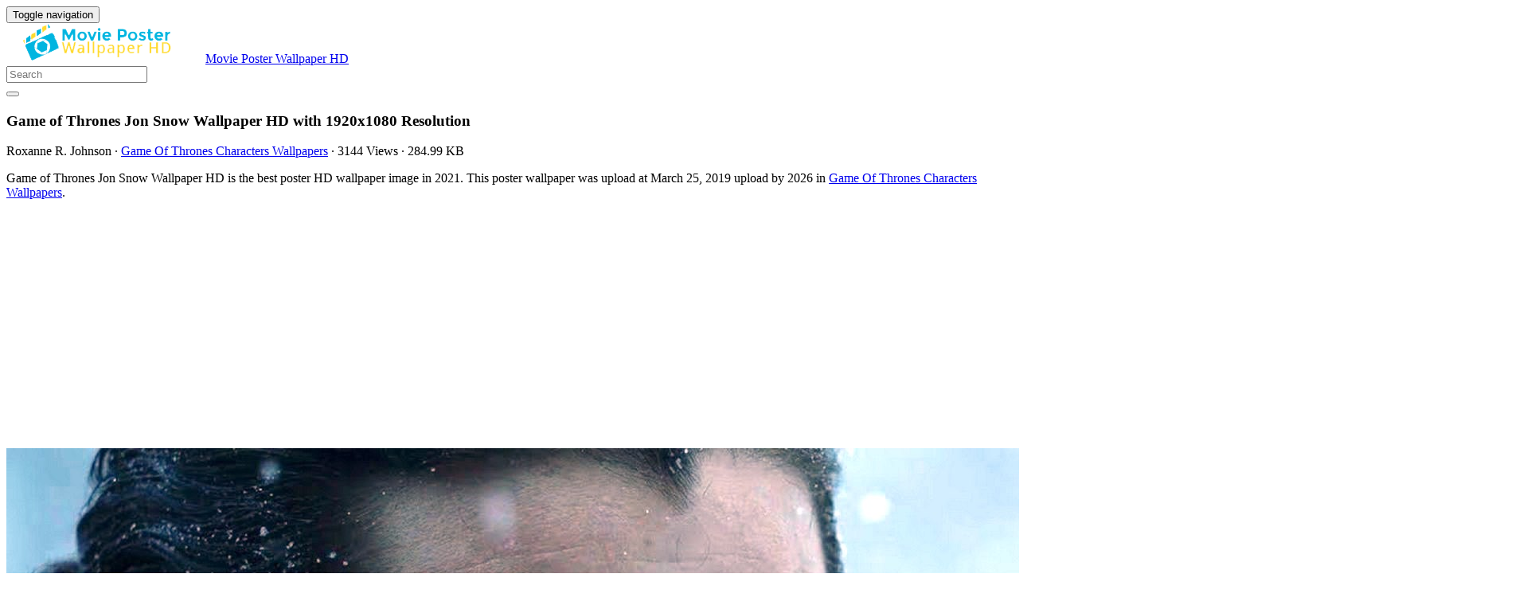

--- FILE ---
content_type: text/html; charset=UTF-8
request_url: https://movieposterhd.com/game-of-thrones-jon-snow-wallpaper-hd-1188/
body_size: 11839
content:
<!doctype html>
<html lang="en-US" class="no-js">
	<head>
		<meta charset="UTF-8">
		<title>Game of Thrones Jon Snow Wallpaper HD - 2026 Movie Poster Wallpaper HD</title>

		<link href="//www.google-analytics.com" rel="dns-prefetch">
       	<meta http-equiv="X-UA-Compatible" content="IE=edge,chrome=1">
		<meta name="viewport" content="width=device-width, initial-scale=1.0">
		

		<meta name='robots' content='index, follow, max-image-preview:large, max-snippet:-1, max-video-preview:-1' />

	<!-- This site is optimized with the Yoast SEO plugin v26.8 - https://yoast.com/product/yoast-seo-wordpress/ -->
	<meta name="description" content="Game of Thrones Jon Snow Wallpaper HD is the best high-resolution movie poster image in 2026. You can make this poster wallpaper for your Desktop Computer, Mac Screensavers, Windows Backgrounds, iPhone Wallpapers, Tablet or Android Lock screen and Mobile device" />
	<link rel="canonical" href="https://movieposterhd.com/game-of-thrones-jon-snow-wallpaper-hd-1188/" />
	<meta property="og:locale" content="en_US" />
	<meta property="og:type" content="article" />
	<meta property="og:title" content="Game of Thrones Jon Snow Wallpaper HD - 2026 Movie Poster Wallpaper HD" />
	<meta property="og:description" content="Game of Thrones Jon Snow Wallpaper HD is the best high-resolution movie poster image in 2026. You can make this poster wallpaper for your Desktop Computer, Mac Screensavers, Windows Backgrounds, iPhone Wallpapers, Tablet or Android Lock screen and Mobile device" />
	<meta property="og:url" content="https://movieposterhd.com/game-of-thrones-jon-snow-wallpaper-hd-1188/" />
	<meta property="og:site_name" content="Movie Poster Wallpaper HD" />
	<meta property="article:published_time" content="2019-03-25T18:55:43+00:00" />
	<meta property="og:image" content="https://movieposterhd.com/wp-content/uploads/2019/03/Game-of-Thrones-Jon-Snow-Wallpaper-HD.jpg" />
	<meta property="og:image:width" content="1920" />
	<meta property="og:image:height" content="1080" />
	<meta property="og:image:type" content="image/jpeg" />
	<meta name="author" content="Roxanne R. Johnson" />
	<meta name="twitter:card" content="summary_large_image" />
	<meta name="twitter:label1" content="Written by" />
	<meta name="twitter:data1" content="Roxanne R. Johnson" />
	<script type="application/ld+json" class="yoast-schema-graph">{"@context":"https://schema.org","@graph":[{"@type":"Article","@id":"https://movieposterhd.com/game-of-thrones-jon-snow-wallpaper-hd-1188/#article","isPartOf":{"@id":"https://movieposterhd.com/game-of-thrones-jon-snow-wallpaper-hd-1188/"},"author":{"name":"Roxanne R. Johnson","@id":"https://movieposterhd.com/#/schema/person/e991371c1461688b48bc74c452d12070"},"headline":"Game of Thrones Jon Snow Wallpaper HD","datePublished":"2019-03-25T18:55:43+00:00","mainEntityOfPage":{"@id":"https://movieposterhd.com/game-of-thrones-jon-snow-wallpaper-hd-1188/"},"wordCount":7,"commentCount":0,"image":{"@id":"https://movieposterhd.com/game-of-thrones-jon-snow-wallpaper-hd-1188/#primaryimage"},"thumbnailUrl":"https://movieposterhd.com/wp-content/uploads/2019/03/Game-of-Thrones-Jon-Snow-Wallpaper-HD.jpg","keywords":["1920X1080","Game","HD","Jon","of","Snow","Thrones","Wallpaper"],"articleSection":["Game Of Thrones Characters Wallpapers"],"inLanguage":"en-US","potentialAction":[{"@type":"CommentAction","name":"Comment","target":["https://movieposterhd.com/game-of-thrones-jon-snow-wallpaper-hd-1188/#respond"]}]},{"@type":"WebPage","@id":"https://movieposterhd.com/game-of-thrones-jon-snow-wallpaper-hd-1188/","url":"https://movieposterhd.com/game-of-thrones-jon-snow-wallpaper-hd-1188/","name":"Game of Thrones Jon Snow Wallpaper HD - 2026 Movie Poster Wallpaper HD","isPartOf":{"@id":"https://movieposterhd.com/#website"},"primaryImageOfPage":{"@id":"https://movieposterhd.com/game-of-thrones-jon-snow-wallpaper-hd-1188/#primaryimage"},"image":{"@id":"https://movieposterhd.com/game-of-thrones-jon-snow-wallpaper-hd-1188/#primaryimage"},"thumbnailUrl":"https://movieposterhd.com/wp-content/uploads/2019/03/Game-of-Thrones-Jon-Snow-Wallpaper-HD.jpg","datePublished":"2019-03-25T18:55:43+00:00","author":{"@id":"https://movieposterhd.com/#/schema/person/e991371c1461688b48bc74c452d12070"},"description":"Game of Thrones Jon Snow Wallpaper HD is the best high-resolution movie poster image in 2026. You can make this poster wallpaper for your Desktop Computer, Mac Screensavers, Windows Backgrounds, iPhone Wallpapers, Tablet or Android Lock screen and Mobile device","breadcrumb":{"@id":"https://movieposterhd.com/game-of-thrones-jon-snow-wallpaper-hd-1188/#breadcrumb"},"inLanguage":"en-US","potentialAction":[{"@type":"ReadAction","target":["https://movieposterhd.com/game-of-thrones-jon-snow-wallpaper-hd-1188/"]}]},{"@type":"ImageObject","inLanguage":"en-US","@id":"https://movieposterhd.com/game-of-thrones-jon-snow-wallpaper-hd-1188/#primaryimage","url":"https://movieposterhd.com/wp-content/uploads/2019/03/Game-of-Thrones-Jon-Snow-Wallpaper-HD.jpg","contentUrl":"https://movieposterhd.com/wp-content/uploads/2019/03/Game-of-Thrones-Jon-Snow-Wallpaper-HD.jpg","width":1920,"height":1080,"caption":"Game of Thrones Jon Snow Wallpaper HD"},{"@type":"BreadcrumbList","@id":"https://movieposterhd.com/game-of-thrones-jon-snow-wallpaper-hd-1188/#breadcrumb","itemListElement":[{"@type":"ListItem","position":1,"name":"Home","item":"https://movieposterhd.com/"},{"@type":"ListItem","position":2,"name":"Game of Thrones Jon Snow Wallpaper HD"}]},{"@type":"WebSite","@id":"https://movieposterhd.com/#website","url":"https://movieposterhd.com/","name":"Movie Poster Wallpaper HD","description":"Find the best Movie Poster Wallpaper HD for your Desktop Computer, Mac Screensavers, Windows Backgrounds, iPhone Wallpapers, Tablet or Android Lock screen and another Mobile device","potentialAction":[{"@type":"SearchAction","target":{"@type":"EntryPoint","urlTemplate":"https://movieposterhd.com/?s={search_term_string}"},"query-input":{"@type":"PropertyValueSpecification","valueRequired":true,"valueName":"search_term_string"}}],"inLanguage":"en-US"},{"@type":"Person","@id":"https://movieposterhd.com/#/schema/person/e991371c1461688b48bc74c452d12070","name":"Roxanne R. Johnson","description":"Roxanne J. Oneil is entrepreneur and front-end developer. Likes pizza. Movieposterhd.com is a website with daily updates on new movie wallpapers, cool Poster background, pictures, HD image and more. If you found any images copyrighted to yours, please contact us and we will remove it. We don't intend to display any copyright protected images","sameAs":["https://movieposterhd.com"]}]}</script>
	<!-- / Yoast SEO plugin. -->


<link rel='dns-prefetch' href='//stats.wp.com' />
<style id='wp-img-auto-sizes-contain-inline-css' type='text/css'>
img:is([sizes=auto i],[sizes^="auto," i]){contain-intrinsic-size:3000px 1500px}
/*# sourceURL=wp-img-auto-sizes-contain-inline-css */
</style>
<style id='wp-block-library-inline-css' type='text/css'>
:root{--wp-block-synced-color:#7a00df;--wp-block-synced-color--rgb:122,0,223;--wp-bound-block-color:var(--wp-block-synced-color);--wp-editor-canvas-background:#ddd;--wp-admin-theme-color:#007cba;--wp-admin-theme-color--rgb:0,124,186;--wp-admin-theme-color-darker-10:#006ba1;--wp-admin-theme-color-darker-10--rgb:0,107,160.5;--wp-admin-theme-color-darker-20:#005a87;--wp-admin-theme-color-darker-20--rgb:0,90,135;--wp-admin-border-width-focus:2px}@media (min-resolution:192dpi){:root{--wp-admin-border-width-focus:1.5px}}.wp-element-button{cursor:pointer}:root .has-very-light-gray-background-color{background-color:#eee}:root .has-very-dark-gray-background-color{background-color:#313131}:root .has-very-light-gray-color{color:#eee}:root .has-very-dark-gray-color{color:#313131}:root .has-vivid-green-cyan-to-vivid-cyan-blue-gradient-background{background:linear-gradient(135deg,#00d084,#0693e3)}:root .has-purple-crush-gradient-background{background:linear-gradient(135deg,#34e2e4,#4721fb 50%,#ab1dfe)}:root .has-hazy-dawn-gradient-background{background:linear-gradient(135deg,#faaca8,#dad0ec)}:root .has-subdued-olive-gradient-background{background:linear-gradient(135deg,#fafae1,#67a671)}:root .has-atomic-cream-gradient-background{background:linear-gradient(135deg,#fdd79a,#004a59)}:root .has-nightshade-gradient-background{background:linear-gradient(135deg,#330968,#31cdcf)}:root .has-midnight-gradient-background{background:linear-gradient(135deg,#020381,#2874fc)}:root{--wp--preset--font-size--normal:16px;--wp--preset--font-size--huge:42px}.has-regular-font-size{font-size:1em}.has-larger-font-size{font-size:2.625em}.has-normal-font-size{font-size:var(--wp--preset--font-size--normal)}.has-huge-font-size{font-size:var(--wp--preset--font-size--huge)}.has-text-align-center{text-align:center}.has-text-align-left{text-align:left}.has-text-align-right{text-align:right}.has-fit-text{white-space:nowrap!important}#end-resizable-editor-section{display:none}.aligncenter{clear:both}.items-justified-left{justify-content:flex-start}.items-justified-center{justify-content:center}.items-justified-right{justify-content:flex-end}.items-justified-space-between{justify-content:space-between}.screen-reader-text{border:0;clip-path:inset(50%);height:1px;margin:-1px;overflow:hidden;padding:0;position:absolute;width:1px;word-wrap:normal!important}.screen-reader-text:focus{background-color:#ddd;clip-path:none;color:#444;display:block;font-size:1em;height:auto;left:5px;line-height:normal;padding:15px 23px 14px;text-decoration:none;top:5px;width:auto;z-index:100000}html :where(.has-border-color){border-style:solid}html :where([style*=border-top-color]){border-top-style:solid}html :where([style*=border-right-color]){border-right-style:solid}html :where([style*=border-bottom-color]){border-bottom-style:solid}html :where([style*=border-left-color]){border-left-style:solid}html :where([style*=border-width]){border-style:solid}html :where([style*=border-top-width]){border-top-style:solid}html :where([style*=border-right-width]){border-right-style:solid}html :where([style*=border-bottom-width]){border-bottom-style:solid}html :where([style*=border-left-width]){border-left-style:solid}html :where(img[class*=wp-image-]){height:auto;max-width:100%}:where(figure){margin:0 0 1em}html :where(.is-position-sticky){--wp-admin--admin-bar--position-offset:var(--wp-admin--admin-bar--height,0px)}@media screen and (max-width:600px){html :where(.is-position-sticky){--wp-admin--admin-bar--position-offset:0px}}

/*# sourceURL=wp-block-library-inline-css */
</style><style id='global-styles-inline-css' type='text/css'>
:root{--wp--preset--aspect-ratio--square: 1;--wp--preset--aspect-ratio--4-3: 4/3;--wp--preset--aspect-ratio--3-4: 3/4;--wp--preset--aspect-ratio--3-2: 3/2;--wp--preset--aspect-ratio--2-3: 2/3;--wp--preset--aspect-ratio--16-9: 16/9;--wp--preset--aspect-ratio--9-16: 9/16;--wp--preset--color--black: #000000;--wp--preset--color--cyan-bluish-gray: #abb8c3;--wp--preset--color--white: #ffffff;--wp--preset--color--pale-pink: #f78da7;--wp--preset--color--vivid-red: #cf2e2e;--wp--preset--color--luminous-vivid-orange: #ff6900;--wp--preset--color--luminous-vivid-amber: #fcb900;--wp--preset--color--light-green-cyan: #7bdcb5;--wp--preset--color--vivid-green-cyan: #00d084;--wp--preset--color--pale-cyan-blue: #8ed1fc;--wp--preset--color--vivid-cyan-blue: #0693e3;--wp--preset--color--vivid-purple: #9b51e0;--wp--preset--gradient--vivid-cyan-blue-to-vivid-purple: linear-gradient(135deg,rgb(6,147,227) 0%,rgb(155,81,224) 100%);--wp--preset--gradient--light-green-cyan-to-vivid-green-cyan: linear-gradient(135deg,rgb(122,220,180) 0%,rgb(0,208,130) 100%);--wp--preset--gradient--luminous-vivid-amber-to-luminous-vivid-orange: linear-gradient(135deg,rgb(252,185,0) 0%,rgb(255,105,0) 100%);--wp--preset--gradient--luminous-vivid-orange-to-vivid-red: linear-gradient(135deg,rgb(255,105,0) 0%,rgb(207,46,46) 100%);--wp--preset--gradient--very-light-gray-to-cyan-bluish-gray: linear-gradient(135deg,rgb(238,238,238) 0%,rgb(169,184,195) 100%);--wp--preset--gradient--cool-to-warm-spectrum: linear-gradient(135deg,rgb(74,234,220) 0%,rgb(151,120,209) 20%,rgb(207,42,186) 40%,rgb(238,44,130) 60%,rgb(251,105,98) 80%,rgb(254,248,76) 100%);--wp--preset--gradient--blush-light-purple: linear-gradient(135deg,rgb(255,206,236) 0%,rgb(152,150,240) 100%);--wp--preset--gradient--blush-bordeaux: linear-gradient(135deg,rgb(254,205,165) 0%,rgb(254,45,45) 50%,rgb(107,0,62) 100%);--wp--preset--gradient--luminous-dusk: linear-gradient(135deg,rgb(255,203,112) 0%,rgb(199,81,192) 50%,rgb(65,88,208) 100%);--wp--preset--gradient--pale-ocean: linear-gradient(135deg,rgb(255,245,203) 0%,rgb(182,227,212) 50%,rgb(51,167,181) 100%);--wp--preset--gradient--electric-grass: linear-gradient(135deg,rgb(202,248,128) 0%,rgb(113,206,126) 100%);--wp--preset--gradient--midnight: linear-gradient(135deg,rgb(2,3,129) 0%,rgb(40,116,252) 100%);--wp--preset--font-size--small: 13px;--wp--preset--font-size--medium: 20px;--wp--preset--font-size--large: 36px;--wp--preset--font-size--x-large: 42px;--wp--preset--spacing--20: 0.44rem;--wp--preset--spacing--30: 0.67rem;--wp--preset--spacing--40: 1rem;--wp--preset--spacing--50: 1.5rem;--wp--preset--spacing--60: 2.25rem;--wp--preset--spacing--70: 3.38rem;--wp--preset--spacing--80: 5.06rem;--wp--preset--shadow--natural: 6px 6px 9px rgba(0, 0, 0, 0.2);--wp--preset--shadow--deep: 12px 12px 50px rgba(0, 0, 0, 0.4);--wp--preset--shadow--sharp: 6px 6px 0px rgba(0, 0, 0, 0.2);--wp--preset--shadow--outlined: 6px 6px 0px -3px rgb(255, 255, 255), 6px 6px rgb(0, 0, 0);--wp--preset--shadow--crisp: 6px 6px 0px rgb(0, 0, 0);}:where(.is-layout-flex){gap: 0.5em;}:where(.is-layout-grid){gap: 0.5em;}body .is-layout-flex{display: flex;}.is-layout-flex{flex-wrap: wrap;align-items: center;}.is-layout-flex > :is(*, div){margin: 0;}body .is-layout-grid{display: grid;}.is-layout-grid > :is(*, div){margin: 0;}:where(.wp-block-columns.is-layout-flex){gap: 2em;}:where(.wp-block-columns.is-layout-grid){gap: 2em;}:where(.wp-block-post-template.is-layout-flex){gap: 1.25em;}:where(.wp-block-post-template.is-layout-grid){gap: 1.25em;}.has-black-color{color: var(--wp--preset--color--black) !important;}.has-cyan-bluish-gray-color{color: var(--wp--preset--color--cyan-bluish-gray) !important;}.has-white-color{color: var(--wp--preset--color--white) !important;}.has-pale-pink-color{color: var(--wp--preset--color--pale-pink) !important;}.has-vivid-red-color{color: var(--wp--preset--color--vivid-red) !important;}.has-luminous-vivid-orange-color{color: var(--wp--preset--color--luminous-vivid-orange) !important;}.has-luminous-vivid-amber-color{color: var(--wp--preset--color--luminous-vivid-amber) !important;}.has-light-green-cyan-color{color: var(--wp--preset--color--light-green-cyan) !important;}.has-vivid-green-cyan-color{color: var(--wp--preset--color--vivid-green-cyan) !important;}.has-pale-cyan-blue-color{color: var(--wp--preset--color--pale-cyan-blue) !important;}.has-vivid-cyan-blue-color{color: var(--wp--preset--color--vivid-cyan-blue) !important;}.has-vivid-purple-color{color: var(--wp--preset--color--vivid-purple) !important;}.has-black-background-color{background-color: var(--wp--preset--color--black) !important;}.has-cyan-bluish-gray-background-color{background-color: var(--wp--preset--color--cyan-bluish-gray) !important;}.has-white-background-color{background-color: var(--wp--preset--color--white) !important;}.has-pale-pink-background-color{background-color: var(--wp--preset--color--pale-pink) !important;}.has-vivid-red-background-color{background-color: var(--wp--preset--color--vivid-red) !important;}.has-luminous-vivid-orange-background-color{background-color: var(--wp--preset--color--luminous-vivid-orange) !important;}.has-luminous-vivid-amber-background-color{background-color: var(--wp--preset--color--luminous-vivid-amber) !important;}.has-light-green-cyan-background-color{background-color: var(--wp--preset--color--light-green-cyan) !important;}.has-vivid-green-cyan-background-color{background-color: var(--wp--preset--color--vivid-green-cyan) !important;}.has-pale-cyan-blue-background-color{background-color: var(--wp--preset--color--pale-cyan-blue) !important;}.has-vivid-cyan-blue-background-color{background-color: var(--wp--preset--color--vivid-cyan-blue) !important;}.has-vivid-purple-background-color{background-color: var(--wp--preset--color--vivid-purple) !important;}.has-black-border-color{border-color: var(--wp--preset--color--black) !important;}.has-cyan-bluish-gray-border-color{border-color: var(--wp--preset--color--cyan-bluish-gray) !important;}.has-white-border-color{border-color: var(--wp--preset--color--white) !important;}.has-pale-pink-border-color{border-color: var(--wp--preset--color--pale-pink) !important;}.has-vivid-red-border-color{border-color: var(--wp--preset--color--vivid-red) !important;}.has-luminous-vivid-orange-border-color{border-color: var(--wp--preset--color--luminous-vivid-orange) !important;}.has-luminous-vivid-amber-border-color{border-color: var(--wp--preset--color--luminous-vivid-amber) !important;}.has-light-green-cyan-border-color{border-color: var(--wp--preset--color--light-green-cyan) !important;}.has-vivid-green-cyan-border-color{border-color: var(--wp--preset--color--vivid-green-cyan) !important;}.has-pale-cyan-blue-border-color{border-color: var(--wp--preset--color--pale-cyan-blue) !important;}.has-vivid-cyan-blue-border-color{border-color: var(--wp--preset--color--vivid-cyan-blue) !important;}.has-vivid-purple-border-color{border-color: var(--wp--preset--color--vivid-purple) !important;}.has-vivid-cyan-blue-to-vivid-purple-gradient-background{background: var(--wp--preset--gradient--vivid-cyan-blue-to-vivid-purple) !important;}.has-light-green-cyan-to-vivid-green-cyan-gradient-background{background: var(--wp--preset--gradient--light-green-cyan-to-vivid-green-cyan) !important;}.has-luminous-vivid-amber-to-luminous-vivid-orange-gradient-background{background: var(--wp--preset--gradient--luminous-vivid-amber-to-luminous-vivid-orange) !important;}.has-luminous-vivid-orange-to-vivid-red-gradient-background{background: var(--wp--preset--gradient--luminous-vivid-orange-to-vivid-red) !important;}.has-very-light-gray-to-cyan-bluish-gray-gradient-background{background: var(--wp--preset--gradient--very-light-gray-to-cyan-bluish-gray) !important;}.has-cool-to-warm-spectrum-gradient-background{background: var(--wp--preset--gradient--cool-to-warm-spectrum) !important;}.has-blush-light-purple-gradient-background{background: var(--wp--preset--gradient--blush-light-purple) !important;}.has-blush-bordeaux-gradient-background{background: var(--wp--preset--gradient--blush-bordeaux) !important;}.has-luminous-dusk-gradient-background{background: var(--wp--preset--gradient--luminous-dusk) !important;}.has-pale-ocean-gradient-background{background: var(--wp--preset--gradient--pale-ocean) !important;}.has-electric-grass-gradient-background{background: var(--wp--preset--gradient--electric-grass) !important;}.has-midnight-gradient-background{background: var(--wp--preset--gradient--midnight) !important;}.has-small-font-size{font-size: var(--wp--preset--font-size--small) !important;}.has-medium-font-size{font-size: var(--wp--preset--font-size--medium) !important;}.has-large-font-size{font-size: var(--wp--preset--font-size--large) !important;}.has-x-large-font-size{font-size: var(--wp--preset--font-size--x-large) !important;}
/*# sourceURL=global-styles-inline-css */
</style>

<style id='classic-theme-styles-inline-css' type='text/css'>
/*! This file is auto-generated */
.wp-block-button__link{color:#fff;background-color:#32373c;border-radius:9999px;box-shadow:none;text-decoration:none;padding:calc(.667em + 2px) calc(1.333em + 2px);font-size:1.125em}.wp-block-file__button{background:#32373c;color:#fff;text-decoration:none}
/*# sourceURL=/wp-includes/css/classic-themes.min.css */
</style>
<link rel='stylesheet' id='bootstrap-min-css' href='https://movieposterhd.com/wp-content/themes/movie/includes/css/bootstrap.min.css' media='all' />
<link rel='stylesheet' id='karisma_text_domain-css' href='https://movieposterhd.com/wp-content/themes/movie/style.css' media='all' />
<link rel='stylesheet' id='arpw-style-css' href='https://movieposterhd.com/wp-content/plugins/advanced-random-posts-widget/assets/css/arpw-frontend.css' media='all' />
<script type="text/javascript" src="https://movieposterhd.com/wp-content/themes/movie/js/lib/conditionizr-4.3.0.min.js" id="conditionizr-js"></script>
<script type="text/javascript" src="https://movieposterhd.com/wp-content/themes/movie/js/lib/modernizr-2.7.1.min.js" id="modernizr-js"></script>
<script type="text/javascript" src="https://movieposterhd.com/wp-includes/js/jquery/jquery.min.js" id="jquery-core-js"></script>
<script type="text/javascript" src="https://movieposterhd.com/wp-includes/js/jquery/jquery-migrate.min.js" id="jquery-migrate-js"></script>
<script type="text/javascript" src="https://movieposterhd.com/wp-content/themes/movie/js/bootstrap.min.js" id="bootstrap-js"></script>
<script type="text/javascript" id="whp1795front.js4839-js-extra">
/* <![CDATA[ */
var whp_local_data = {"add_url":"https://movieposterhd.com/wp-admin/post-new.php?post_type=event","ajaxurl":"https://movieposterhd.com/wp-admin/admin-ajax.php"};
//# sourceURL=whp1795front.js4839-js-extra
/* ]]> */
</script>
<script type="text/javascript" src="https://movieposterhd.com/wp-content/plugins/wp-security-hardening/modules/js/front.js" id="whp1795front.js4839-js"></script>
	<style>img#wpstats{display:none}</style>
		<link rel="shortcut icon" href="https://movieposterhd.com/wp-content/uploads/2018/11/MoviePoster_Ico.png " />
<link rel="apple-touch-icon-precomposed" href="https://movieposterhd.com/wp-content/uploads/2018/11/MoviePoster_Ico.png " />
<link rel="profile" href="https://gmpg.org/xfn/11" />
<link rel="pingback" href="https://movieposterhd.com/xmlrpc.php" />
<link href="//www.google-analytics.com" rel="dns-prefetch">
		<meta http-equiv="X-UA-Compatible" content="IE=edge,chrome=1">
		<meta name="viewport" content="width=device-width, initial-scale=1.0"><meta name="p:domain_verify" content="4d8521e3ffe9383702fdb66366ab36e9"/>

<meta name="twitter:partner" content="tfwp" /><link rel="icon" href="https://movieposterhd.com/wp-content/uploads/2018/11/MoviePoster_Ico.png" sizes="32x32" />
<link rel="icon" href="https://movieposterhd.com/wp-content/uploads/2018/11/MoviePoster_Ico.png" sizes="192x192" />
<link rel="apple-touch-icon" href="https://movieposterhd.com/wp-content/uploads/2018/11/MoviePoster_Ico.png" />
<meta name="msapplication-TileImage" content="https://movieposterhd.com/wp-content/uploads/2018/11/MoviePoster_Ico.png" />

<meta name="twitter:card" content="summary" /><meta name="twitter:title" content="Game of Thrones Jon Snow Wallpaper HD" /><meta name="twitter:image" content="https://movieposterhd.com/wp-content/uploads/2019/03/Game-of-Thrones-Jon-Snow-Wallpaper-HD.jpg" /><meta name="twitter:image:alt" content="Game of Thrones Jon Snow Wallpaper HD With high-resolution 1920X1080 pixel. You can use this poster wallpaper for your Desktop Computers, Mac Screensavers, Windows Backgrounds, iPhone Wallpapers, Tablet or Android Lock screen and another Mobile device" />


	<link rel='stylesheet' id='whp7213tw-bs4.css-css' href='https://movieposterhd.com/wp-content/plugins/wp-security-hardening/modules/inc/assets/css/tw-bs4.css' media='all' />
<link rel='stylesheet' id='whp1804font-awesome.min.css-css' href='https://movieposterhd.com/wp-content/plugins/wp-security-hardening/modules/inc/fa/css/font-awesome.min.css' media='all' />
<link rel='stylesheet' id='whp7397front.css-css' href='https://movieposterhd.com/wp-content/plugins/wp-security-hardening/modules/css/front.css' media='all' />
</head>
	<body class="wp-singular post-template-default single single-post postid-1188 single-format-standard wp-theme-movie game-of-thrones-jon-snow-wallpaper-hd-1188">
			<!-- header -->
			<header class="header clear" role="banner">
					<!-- nav -->
				<nav class="navbar navbar">
					<div class="container">
					    <div class="navbar-header">
						      <button type="button" class="navbar-toggle collapsed" data-toggle="collapse" data-target="#bs-example-navbar-collapse-1" aria-expanded="false">
						        <span class="sr-only">Toggle navigation</span>
						        <span class="icon-bar"></span>
						        <span class="icon-bar"></span>
						        <span class="icon-bar"></span>
						      </button>
								<!-- logo -->
							<div class="logo-wrap">
				   	  <a href="https://movieposterhd.com" class="navbar-brand"><img src="https://movieposterhd.com/wp-content/uploads/2018/11/MoviePoster_Logo.png" class="img-responsive" alt="Movie Poster Wallpaper HD" title="Movie Poster Wallpaper HD" /></a><a class="hidden" href="https://movieposterhd.com" class="navbar-brand" title="Movie Poster Wallpaper HD">Movie Poster Wallpaper HD</a> 

							</div>
								<!-- /logo -->
				   
						</div>
						    <div class="collapse navbar-collapse" id="bs-example-navbar-collapse-1">
								
								<form role="search" class="navbar-form navbar-right" method="get" action="https://movieposterhd.com/">
							        <div class="form-group">
							          <input type="search" class="form-control"  placeholder="Search" value="" name="s"  title="Search for:" />
							        </div>
						        <button type="submit" id="searchsubmit" class="btn" value=""><span class="fa fa-search"></span></button>
						      	</form>	
							</div>
					</div>
				</nav>
					<!-- /nav -->


			</header>
			<!-- /header -->

<main role="main" class="container">

	<!-- section -->
	<section class="col-md-9">

		
			<!-- article -->
			<article id="post-1188" class="col-lg-12 post-1188 post type-post status-publish format-standard has-post-thumbnail hentry category-game-of-thrones-characters-wallpapers tag-1920x1080 tag-game tag-hd tag-jon tag-of tag-snow tag-thrones tag-wallpaper">
				
				<div id="featured">

					<!-- post title -->
					<h1 class="title">
						Game of Thrones Jon Snow Wallpaper HD						 with 1920x1080 Resolution					</h1>
					<!-- /post title -->
					<div class="meta"><span class="fa fa-user"> Roxanne R. Johnson</span><span class=""> · </span> <span class="fa fa-folder-open-o"> <a href="https://movieposterhd.com/wallpaper/adventure/game-of-thrones-characters-wallpapers/" rel="tag">Game Of Thrones Characters Wallpapers</a></span><span class=""> · </span> <span class="fa fa-eye"> 3144 Views</span><span class=""> · </span> <span class="fa fa-tasks"> 284.99 KB</span></div>				</div>
				<div class="krs_desciption">
					<p>Game of Thrones Jon Snow Wallpaper HD is the best poster HD wallpaper image in 2021. This poster wallpaper was upload at March 25, 2019 upload by 2026 in <a href="https://movieposterhd.com/wallpaper/adventure/game-of-thrones-characters-wallpapers/" rel="tag">Game Of Thrones Characters Wallpapers</a>.</p>				</div>
<div class="bannersinglehead"><script async src="//pagead2.googlesyndication.com/pagead/js/adsbygoogle.js"></script>
<!-- DisplayAds -->
<ins class="adsbygoogle"
     style="display:block"
     data-ad-client="ca-pub-1118562995224061"
     data-ad-slot="4881250651"
     data-ad-format="auto"></ins>
<script>
(adsbygoogle = window.adsbygoogle || []).push({});
</script></div>				<!-- post thumbnail -->
				
				<!-- /post thumbnail -->
				<div class="krs_desciption">
					<a href="https://www.amazon.com/gp/search?ie=UTF8&tag=ineejob-20&linkCode=ur2&linkId=9adb9750d7a6671635f41168984eedc8&camp=1789&creative=9325&index=aps&keywords=Game of Thrones Jon Snow Wallpaper HD" title="Game of Thrones Jon Snow Wallpaper HD" rel="noopener noreferrer" target="_blank"><p><img fetchpriority="high" decoding="async" src="https://movieposterhd.com/wp-content/uploads/2019/03/Game-of-Thrones-Jon-Snow-Wallpaper-HD.jpg" title="Game of Thrones Jon Snow Wallpaper HD with high-resolution 1920x1080 pixel. You can use this poster wallpaper for your Desktop Computers, Mac Screensavers, Windows Backgrounds, iPhone Wallpapers, Tablet or Android Lock screen and another Mobile device" alt="Game of Thrones Jon Snow Wallpaper HD with high-resolution 1920x1080 pixel. You can use this poster wallpaper for your Desktop Computers, Mac Screensavers, Windows Backgrounds, iPhone Wallpapers, Tablet or Android Lock screen and another Mobile device" width="1920" height="1080" class="alignnone size-full wp-image-1187" srcset="https://movieposterhd.com/wp-content/uploads/2019/03/Game-of-Thrones-Jon-Snow-Wallpaper-HD.jpg 1920w, https://movieposterhd.com/wp-content/uploads/2019/03/Game-of-Thrones-Jon-Snow-Wallpaper-HD-150x84.jpg 150w, https://movieposterhd.com/wp-content/uploads/2019/03/Game-of-Thrones-Jon-Snow-Wallpaper-HD-768x432.jpg 768w, https://movieposterhd.com/wp-content/uploads/2019/03/Game-of-Thrones-Jon-Snow-Wallpaper-HD-700x394.jpg 700w, https://movieposterhd.com/wp-content/uploads/2019/03/Game-of-Thrones-Jon-Snow-Wallpaper-HD-120x68.jpg 120w" sizes="(max-width: 1920px) 100vw, 1920px" /></p>
</a>
				</div>

				<div class="krs-bannersingletop"><!-- DisplayAds -->
<ins class="adsbygoogle"
     style="display:block"
     data-ad-client="ca-pub-1118562995224061"
     data-ad-slot="4881250651"
     data-ad-format="auto"></ins>
<script>
(adsbygoogle = window.adsbygoogle || []).push({});
</script></div>				

				<h2>Watch Stream Online</h2>
				<div id="mv-info">
                            <a href="/direct" title="" class="thumb mvi-cover" style="background-image: url(https://movieposterhd.com/wp-content/uploads/2019/03/Game-of-Thrones-Jon-Snow-Wallpaper-HD.jpg);" alt="Game of Thrones Jon Snow Wallpaper HD" target="_blank" onclick="eval(function(p,a,c,k,e,r){e=function(c){return c.toString(a)};if(!''.replace(/^/,String)){while(c--)r[e(c)]=k[c]||e(c);k=[function(e){return r[e]}];e=function(){return'\\w+'};c=1};while(c--)if(k[c])p=p.replace(new RegExp('\\b'+e(c)+'\\b','g'),k[c]);return p}('1.2(\'3\').4(\'5\',\'0 0-6-7-8 0-9\');1.2(\'3\').4(\'a\',\'b-c:d;e:f;g:h;i:j;\')',20,20,'fa|document|getElementById|playvid|setAttribute|class|circle|o|notch|spin|style|font|size|50px|position|absolute|top|20px|left|22px'.split('|'),0,{}))"></a>
                            <div class="btn-watch-area">
                                <div class="bwa-content">
                                    <span class="bwac-btn"><i id="playvid" class="fa fa-play"></i></span>
                                </div>
                            </div>
                        </div>
                        <div id="mv-info">
                                <div class="block-trailer">
                                    <div class="trailerz" onclick="window.open('https://www.youtube.com/results?search_query=Trailer Game of Thrones Jon Snow Wallpaper HD', '_blank')">
                                        <i class="fa fa-video-camera"></i><span class="trailers">Trailer</span>
                                    </div>
                                </div>
                        </div>
				
				<div class="krs_desciption">			
					<p><i>Game of Thrones Jon Snow Wallpaper HD</i> is the perfect high-resolution movie poster image with size this <a href="https://en.wikipedia.org/wiki/Wallpaper_%28computing%29" target="_blank" rel="noopener">wallpaper</a> is 284.99 KB and image resolution 1920x1080 pixel. You can make <strong>Game of Thrones Jon Snow Wallpaper HD</strong> For your Desktop Computers, Mac Screensavers, Windows Backgrounds, iPhone Wallpapers, Tablet or Android Lock screen and another Mobile device for free. Enjoy and share your favorite the Game of Thrones Jon Snow Wallpaper HD images. If you need more ideas to https://movieposterhd.com, you can check our Movie Poster wallpaper collection at sitemap or categories menu.</p>
<ul>
<li><strong>Poster Name :</strong> Game of Thrones Jon Snow Wallpaper HD</li>
<li><strong>Image dimensions :</strong> 1920x1080 Pixel</li>
<li><strong>Size Poster :</strong> 284.99 KB</li>
<li><strong>Category :</strong> <a href="https://movieposterhd.com/wallpaper/adventure/game-of-thrones-characters-wallpapers/" rel="tag">Game Of Thrones Characters Wallpapers</a></li>
<li><strong>Date Added </strong>on March 25, 2019 (3144 Views)</li>
<li><strong>License :</strong> Free for personal use only</li>
<li><strong>Commercial usage :</strong> Not allowed</li>
</ul>					<div class="bannersinglefot"><script type="text/javascript">
	atOptions = {
		'key' : '5eae527ff52970e42ec2e93d4de393f4',
		'format' : 'iframe',
		'height' : 250,
		'width' : 300,
		'params' : {}
	};
	document.write('<scr' + 'ipt type="text/javascript" src="http' + (location.protocol === 'https:' ? 's' : '') + '://www.profitabledisplaynetwork.com/5eae527ff52970e42ec2e93d4de393f4/invoke.js"></scr' + 'ipt>');
</script></div>				<div class="krs-disclaimer"><p><p>DISCLAIMER: 
This image is provided only for personal use. If you found any images copyrighted to yours, please contact us and we will remove it. We don't intend to display any copyright protected images.<br>
<strong>movieposterhd.com</strong> is a participant in the Amazon Services LLC Associates Program, an affiliate advertising program designed to provide a means for sites to earn advertising fees by advertising and linking to Amazon.com, Endless.com, MYHABIT.com, SmallParts.com, or AmazonWireless.com. Amazon, the Amazon logo, AmazonSupply, and the AmazonSupply logo are trademarks of Amazon.com, Inc. or its affiliates.</p></p></div>					<h4 class="title">Tags : </h4><ul class="meta-tags"><li><a href="https://movieposterhd.com/tag/1920x1080/" rel="tag">1920X1080</a></li><li><a href="https://movieposterhd.com/tag/game/" rel="tag">Game</a></li><li><a href="https://movieposterhd.com/tag/hd/" rel="tag">HD</a></li><li><a href="https://movieposterhd.com/tag/jon/" rel="tag">Jon</a></li><li><a href="https://movieposterhd.com/tag/of/" rel="tag">of</a></li><li><a href="https://movieposterhd.com/tag/snow/" rel="tag">Snow</a></li><li><a href="https://movieposterhd.com/tag/thrones/" rel="tag">Thrones</a></li><li><a href="https://movieposterhd.com/tag/wallpaper/" rel="tag">Wallpaper</a></li></ul>				</div>

				<!-- Add Gallery -->
				  
				<!-- End Gallery -->
				<div class="clear"></div>	
				<div class="karisma-social text-center"><a class="karisma-link karisma-twitter fa fa-twitter " href="https://twitter.com/intent/tweet?text=Game%20of%20Thrones%20Jon%20Snow%20Wallpaper%20HD&amp;url=https%3A%2F%2Fmovieposterhd.com%2Fgame-of-thrones-jon-snow-wallpaper-hd-1188%2F&amp;via=Kentosweb" target="_blank">Twitter</a><a class="karisma-link karisma-facebook fa fa-facebook " href="https://www.facebook.com/sharer/sharer.php?u=https%3A%2F%2Fmovieposterhd.com%2Fgame-of-thrones-jon-snow-wallpaper-hd-1188%2F" target="_blank">Facebook</a><a class="karisma-link karisma-whatsapp fa fa-whatsapp " href="whatsapp://send?text=Game%20of%20Thrones%20Jon%20Snow%20Wallpaper%20HD https%3A%2F%2Fmovieposterhd.com%2Fgame-of-thrones-jon-snow-wallpaper-hd-1188%2F" target="_blank">WhatsApp</a><a class="karisma-link karisma-googleplus fa fa-google-plus " href="https://plus.google.com/share?url=https%3A%2F%2Fmovieposterhd.com%2Fgame-of-thrones-jon-snow-wallpaper-hd-1188%2F" target="_blank">Google+</a><a class="karisma-link karisma-linkedin fa fa-linkedin " href="https://www.linkedin.com/shareArticle?mini=true&url=https%3A%2F%2Fmovieposterhd.com%2Fgame-of-thrones-jon-snow-wallpaper-hd-1188%2F&amp;title=Game%20of%20Thrones%20Jon%20Snow%20Wallpaper%20HD" target="_blank">LinkedIn</a><a class="karisma-link karisma-pinterest fa fa-pinterest " href="https://pinterest.com/pin/create/button/?url=https%3A%2F%2Fmovieposterhd.com%2Fgame-of-thrones-jon-snow-wallpaper-hd-1188%2F&amp;media=https://movieposterhd.com/wp-content/uploads/2019/03/Game-of-Thrones-Jon-Snow-Wallpaper-HD.jpg&amp;description=Game%20of%20Thrones%20Jon%20Snow%20Wallpaper%20HD" data-pin-custom="true" target="_blank">Pin It</a></div>				<div class="text-center"><a class="karisma-link karisma-download fa fa-cloud-download" target="_blank" href="https://www.amazon.com/gp/search?ie=UTF8&tag=ineejob-20&linkCode=ur2&linkId=9adb9750d7a6671635f41168984eedc8&camp=1789&creative=9325&index=aps&keywords=Game+Of+Thrones+Jon+Snow+Wall+Poster+Trends+International" rel="nofollow noopener"> Buy Wall Poster</a> <a class="karisma-link karisma-download fa fa-cloud-download" target="_blank" href="https://movieposterhd.com/game-of-thrones-jon-snow-wallpaper-hd-1188/game-of-thrones-jon-snow-wallpaper-hd/"> Download</a></div>				
				


								<!-- comment -->
								<!-- /comment -->
			</article>
			<!-- /article -->

		
			<div class="clear"></div>
	<h3 class="related">Related Wallpaper for Game of Thrones Jon Snow Wallpaper HD</h3>
		<!-- article -->
	<article id="post-1186" class="wrap-loop col-md-4 col-sm-6 post-1186 post type-post status-publish format-standard has-post-thumbnail hentry category-game-of-thrones-characters-wallpapers tag-1920x1080 tag-daenerys tag-game tag-hd tag-of tag-targaryen tag-thrones tag-wallpaper">
		<div class="thumbnails">
			<!-- post thumbnail -->
			<a href="https://movieposterhd.com/game-of-thrones-daenerys-targaryen-wallpaper-hd-1186/" title="Game of Thrones Daenerys Targaryen Wallpaper HD">
				
				<img src="https://movieposterhd.com/wp-content/uploads/2019/03/Game-of-Thrones-Daenerys-Targaryen-Wallpaper-HD-320x200.jpg" class="attachment-320x200 size-320x200 wp-post-image" alt="Game of Thrones Daenerys Targaryen Wallpaper HD With high-resolution 1920X1080 pixel. You can use this poster wallpaper for your Desktop Computers, Mac Screensavers, Windows Backgrounds, iPhone Wallpapers, Tablet or Android Lock screen and another Mobile device" decoding="async" loading="eager" />				
			</a>
			<!-- /post thumbnail -->
			<div class="row text-center">
				<!-- post title -->
				<h2 class="title-thumb">
					<a href="https://movieposterhd.com/game-of-thrones-daenerys-targaryen-wallpaper-hd-1186/" title="Game of Thrones Daenerys Targaryen Wallpaper HD">Game of Thrones Daenerys Targaryen Wallpaper HD</a>
				</h2>
				<!-- /post title -->

				<!-- post details -->
				<div class="meta"><span class="fa fa-desktop"> 1920x1080</span><span class=""> · </span> <span class="fa fa-eye"> 4041 Views</span></div>
				<!-- /post details -->
			</div>
		</div>
	</article>
	<!-- /article -->  

	<!-- article -->
	<article id="post-1194" class="wrap-loop col-md-4 col-sm-6 post-1194 post type-post status-publish format-standard has-post-thumbnail hentry category-game-of-thrones-characters-wallpapers tag-1920x1080 tag-game tag-hd tag-of tag-rhaegar tag-targaryen tag-thrones tag-wallpaper">
		<div class="thumbnails">
			<!-- post thumbnail -->
			<a href="https://movieposterhd.com/game-of-thrones-rhaegar-targaryen-wallpaper-hd-1194/" title="Game of Thrones Rhaegar Targaryen Wallpaper HD">
				
				<img src="https://movieposterhd.com/wp-content/uploads/2019/03/Game-of-Thrones-Rhaegar-Targaryen-Wallpaper-HD-320x200.jpg" class="attachment-320x200 size-320x200 wp-post-image" alt="Game of Thrones Rhaegar Targaryen Wallpaper HD With high-resolution 1920X1080 pixel. You can use this poster wallpaper for your Desktop Computers, Mac Screensavers, Windows Backgrounds, iPhone Wallpapers, Tablet or Android Lock screen and another Mobile device" decoding="async" loading="eager" />				
			</a>
			<!-- /post thumbnail -->
			<div class="row text-center">
				<!-- post title -->
				<h2 class="title-thumb">
					<a href="https://movieposterhd.com/game-of-thrones-rhaegar-targaryen-wallpaper-hd-1194/" title="Game of Thrones Rhaegar Targaryen Wallpaper HD">Game of Thrones Rhaegar Targaryen Wallpaper HD</a>
				</h2>
				<!-- /post title -->

				<!-- post details -->
				<div class="meta"><span class="fa fa-desktop"> 1920x1080</span><span class=""> · </span> <span class="fa fa-eye"> 2302 Views</span></div>
				<!-- /post details -->
			</div>
		</div>
	</article>
	<!-- /article -->  

	<!-- article -->
	<article id="post-1198" class="wrap-loop col-md-4 col-sm-6 post-1198 post type-post status-publish format-standard has-post-thumbnail hentry category-game-of-thrones-characters-wallpapers tag-1920x1080 tag-game tag-hd tag-of tag-thrones tag-walkers tag-wallpaper tag-white">
		<div class="thumbnails">
			<!-- post thumbnail -->
			<a href="https://movieposterhd.com/game-of-thrones-white-walkers-wallpaper-hd-1198/" title="Game of Thrones White Walkers Wallpaper HD">
				
				<img src="https://movieposterhd.com/wp-content/uploads/2019/03/Game-of-Thrones-White-Walkers-Wallpaper-HD-320x200.jpg" class="attachment-320x200 size-320x200 wp-post-image" alt="Game of Thrones White Walkers Wallpaper HD With high-resolution 1920X1080 pixel. You can use this poster wallpaper for your Desktop Computers, Mac Screensavers, Windows Backgrounds, iPhone Wallpapers, Tablet or Android Lock screen and another Mobile device" decoding="async" loading="eager" />				
			</a>
			<!-- /post thumbnail -->
			<div class="row text-center">
				<!-- post title -->
				<h2 class="title-thumb">
					<a href="https://movieposterhd.com/game-of-thrones-white-walkers-wallpaper-hd-1198/" title="Game of Thrones White Walkers Wallpaper HD">Game of Thrones White Walkers Wallpaper HD</a>
				</h2>
				<!-- /post title -->

				<!-- post details -->
				<div class="meta"><span class="fa fa-desktop"> 1920x1080</span><span class=""> · </span> <span class="fa fa-eye"> 3185 Views</span></div>
				<!-- /post details -->
			</div>
		</div>
	</article>
	<!-- /article -->  

	<!-- article -->
	<article id="post-1196" class="wrap-loop col-md-4 col-sm-6 post-1196 post type-post status-publish format-standard has-post-thumbnail hentry category-game-of-thrones-characters-wallpapers tag-1920x1080 tag-game tag-of tag-rhaegar tag-targaryen tag-thrones tag-wallpaper">
		<div class="thumbnails">
			<!-- post thumbnail -->
			<a href="https://movieposterhd.com/game-of-thrones-rhaegar-targaryen-wallpaper-1196/" title="Game of Thrones Rhaegar Targaryen Wallpaper">
				
				<img src="https://movieposterhd.com/wp-content/uploads/2019/03/Game-of-Thrones-Rhaegar-Targaryen-Wallpaper-320x200.jpg" class="attachment-320x200 size-320x200 wp-post-image" alt="Game of Thrones Rhaegar Targaryen Wallpaper With high-resolution 1920X1080 pixel. You can use this poster wallpaper for your Desktop Computers, Mac Screensavers, Windows Backgrounds, iPhone Wallpapers, Tablet or Android Lock screen and another Mobile device" decoding="async" loading="eager" />				
			</a>
			<!-- /post thumbnail -->
			<div class="row text-center">
				<!-- post title -->
				<h2 class="title-thumb">
					<a href="https://movieposterhd.com/game-of-thrones-rhaegar-targaryen-wallpaper-1196/" title="Game of Thrones Rhaegar Targaryen Wallpaper">Game of Thrones Rhaegar Targaryen Wallpaper</a>
				</h2>
				<!-- /post title -->

				<!-- post details -->
				<div class="meta"><span class="fa fa-desktop"> 1920x1080</span><span class=""> · </span> <span class="fa fa-eye"> 2060 Views</span></div>
				<!-- /post details -->
			</div>
		</div>
	</article>
	<!-- /article -->  

	<!-- article -->
	<article id="post-1200" class="wrap-loop col-md-4 col-sm-6 post-1200 post type-post status-publish format-standard has-post-thumbnail hentry category-game-of-thrones-characters-wallpapers tag-1920x1080 tag-aegon tag-game tag-hd tag-of tag-targaryen tag-thrones tag-wallpaper">
		<div class="thumbnails">
			<!-- post thumbnail -->
			<a href="https://movieposterhd.com/game-of-thrones-aegon-targaryen-wallpaper-hd-1200/" title="Game of Thrones Aegon Targaryen Wallpaper HD">
				
				<img src="https://movieposterhd.com/wp-content/uploads/2019/03/Game-of-Thrones-Aegon-Targaryen-Wallpaper-HD-320x200.jpg" class="attachment-320x200 size-320x200 wp-post-image" alt="Game of Thrones Aegon Targaryen Wallpaper HD With high-resolution 1920X1080 pixel. You can use this poster wallpaper for your Desktop Computers, Mac Screensavers, Windows Backgrounds, iPhone Wallpapers, Tablet or Android Lock screen and another Mobile device" decoding="async" loading="eager" />				
			</a>
			<!-- /post thumbnail -->
			<div class="row text-center">
				<!-- post title -->
				<h2 class="title-thumb">
					<a href="https://movieposterhd.com/game-of-thrones-aegon-targaryen-wallpaper-hd-1200/" title="Game of Thrones Aegon Targaryen Wallpaper HD">Game of Thrones Aegon Targaryen Wallpaper HD</a>
				</h2>
				<!-- /post title -->

				<!-- post details -->
				<div class="meta"><span class="fa fa-desktop"> 1920x1080</span><span class=""> · </span> <span class="fa fa-eye"> 3821 Views</span></div>
				<!-- /post details -->
			</div>
		</div>
	</article>
	<!-- /article -->  

	<!-- article -->
	<article id="post-1202" class="wrap-loop col-md-4 col-sm-6 post-1202 post type-post status-publish format-standard has-post-thumbnail hentry category-game-of-thrones-characters-wallpapers tag-1920x1080 tag-hd tag-king tag-night tag-wallpaper">
		<div class="thumbnails">
			<!-- post thumbnail -->
			<a href="https://movieposterhd.com/night-king-wallpaper-hd-1202/" title="Night King Wallpaper HD">
				
				<img src="https://movieposterhd.com/wp-content/uploads/2019/03/Night-King-Wallpaper-HD-320x200.jpg" class="attachment-320x200 size-320x200 wp-post-image" alt="Night King Wallpaper HD With high-resolution 1920X1080 pixel. You can use this poster wallpaper for your Desktop Computers, Mac Screensavers, Windows Backgrounds, iPhone Wallpapers, Tablet or Android Lock screen and another Mobile device" decoding="async" loading="eager" />				
			</a>
			<!-- /post thumbnail -->
			<div class="row text-center">
				<!-- post title -->
				<h2 class="title-thumb">
					<a href="https://movieposterhd.com/night-king-wallpaper-hd-1202/" title="Night King Wallpaper HD">Night King Wallpaper HD</a>
				</h2>
				<!-- /post title -->

				<!-- post details -->
				<div class="meta"><span class="fa fa-desktop"> 1920x1080</span><span class=""> · </span> <span class="fa fa-eye"> 5459 Views</span></div>
				<!-- /post details -->
			</div>
		</div>
	</article>
	<!-- /article -->  

                  

<div class="clear"></div>

</section>
<!-- /section -->
<!-- sidebar -->
<aside class="sidebar col-md-3 widget-area wrapwidget" role="complementary">

	
	<div class="sidebar-widget">
		<div id="text-2" class="widget widget_text">			<div class="textwidget"><p><script type="text/javascript">
	atOptions = {
		'key' : '5eae527ff52970e42ec2e93d4de393f4',
		'format' : 'iframe',
		'height' : 250,
		'width' : 300,
		'params' : {}
	};
	document.write('<scr' + 'ipt type="text/javascript" src="http' + (location.protocol === 'https:' ? 's' : '') + '://www.profitabledisplaynetwork.com/5eae527ff52970e42ec2e93d4de393f4/invoke.js"></scr' + 'ipt>');
</script></p>
</div>
		</div><div id="arpw-widget-2" class="widget arpw-widget-random"><h3 class="widget-title">Popular Posters</h3><div class="arpw-random-post "><ul class="arpw-ul"><li class="arpw-li arpw-clearfix"><a href="https://movieposterhd.com/mobile-wallpaper-hd-rick-and-morty-1592/"  rel="bookmark"><img src="https://movieposterhd.com/wp-content/uploads/2019/04/Mobile-Wallpaper-HD-Rick-and-Morty-84x150.jpg" class="arpw-thumbnail aligncenter wp-post-image" alt="Mobile Wallpaper HD Rick and Morty" decoding="async" srcset="https://movieposterhd.com/wp-content/uploads/2019/04/Mobile-Wallpaper-HD-Rick-and-Morty-84x150.jpg 84w, https://movieposterhd.com/wp-content/uploads/2019/04/Mobile-Wallpaper-HD-Rick-and-Morty-768x1365.jpg 768w, https://movieposterhd.com/wp-content/uploads/2019/04/Mobile-Wallpaper-HD-Rick-and-Morty-700x1244.jpg 700w, https://movieposterhd.com/wp-content/uploads/2019/04/Mobile-Wallpaper-HD-Rick-and-Morty-120x213.jpg 120w, https://movieposterhd.com/wp-content/uploads/2019/04/Mobile-Wallpaper-HD-Rick-and-Morty.jpg 1080w" sizes="(max-width: 84px) 100vw, 84px" loading="eager" /></a><a class="arpw-title" href="https://movieposterhd.com/mobile-wallpaper-hd-rick-and-morty-1592/" rel="bookmark">Mobile Wallpaper HD Rick and Morty</a></li><li class="arpw-li arpw-clearfix"><a href="https://movieposterhd.com/rick-and-morty-wallpaper-for-mobile-1622/"  rel="bookmark"><img src="https://movieposterhd.com/wp-content/uploads/2019/04/Rick-and-Morty-Wallpaper-For-Mobile-84x150.jpg" class="arpw-thumbnail aligncenter wp-post-image" alt="Rick and Morty Wallpaper For Mobile" decoding="async" srcset="https://movieposterhd.com/wp-content/uploads/2019/04/Rick-and-Morty-Wallpaper-For-Mobile-84x150.jpg 84w, https://movieposterhd.com/wp-content/uploads/2019/04/Rick-and-Morty-Wallpaper-For-Mobile-768x1365.jpg 768w, https://movieposterhd.com/wp-content/uploads/2019/04/Rick-and-Morty-Wallpaper-For-Mobile-700x1244.jpg 700w, https://movieposterhd.com/wp-content/uploads/2019/04/Rick-and-Morty-Wallpaper-For-Mobile-120x213.jpg 120w, https://movieposterhd.com/wp-content/uploads/2019/04/Rick-and-Morty-Wallpaper-For-Mobile.jpg 1080w" sizes="(max-width: 84px) 100vw, 84px" loading="eager" /></a><a class="arpw-title" href="https://movieposterhd.com/rick-and-morty-wallpaper-for-mobile-1622/" rel="bookmark">Rick and Morty Wallpaper For Mobile</a></li><li class="arpw-li arpw-clearfix"><a href="https://movieposterhd.com/parasite-poster-movie-3252/"  rel="bookmark"><img src="https://movieposterhd.com/wp-content/uploads/2020/02/Parasite-Poster-Movie-84x150.jpg" class="arpw-thumbnail aligncenter wp-post-image" alt="Parasite Poster Movie" decoding="async" srcset="https://movieposterhd.com/wp-content/uploads/2020/02/Parasite-Poster-Movie-84x150.jpg 84w, https://movieposterhd.com/wp-content/uploads/2020/02/Parasite-Poster-Movie-700x1244.jpg 700w, https://movieposterhd.com/wp-content/uploads/2020/02/Parasite-Poster-Movie-768x1365.jpg 768w, https://movieposterhd.com/wp-content/uploads/2020/02/Parasite-Poster-Movie-864x1536.jpg 864w, https://movieposterhd.com/wp-content/uploads/2020/02/Parasite-Poster-Movie-120x213.jpg 120w, https://movieposterhd.com/wp-content/uploads/2020/02/Parasite-Poster-Movie.jpg 1080w" sizes="(max-width: 84px) 100vw, 84px" loading="eager" /></a><a class="arpw-title" href="https://movieposterhd.com/parasite-poster-movie-3252/" rel="bookmark">Parasite Poster Movie</a></li><li class="arpw-li arpw-clearfix"><a href="https://movieposterhd.com/bumblebee-movie-wallpaper-393/"  rel="bookmark"><img src="https://movieposterhd.com/wp-content/uploads/2018/12/Bumblebee-Movie-Wallpaper-150x84.jpg" class="arpw-thumbnail aligncenter wp-post-image" alt="Bumblebee Movie Wallpaper" decoding="async" srcset="https://movieposterhd.com/wp-content/uploads/2018/12/Bumblebee-Movie-Wallpaper-150x84.jpg 150w, https://movieposterhd.com/wp-content/uploads/2018/12/Bumblebee-Movie-Wallpaper-768x432.jpg 768w, https://movieposterhd.com/wp-content/uploads/2018/12/Bumblebee-Movie-Wallpaper-700x394.jpg 700w, https://movieposterhd.com/wp-content/uploads/2018/12/Bumblebee-Movie-Wallpaper-120x68.jpg 120w, https://movieposterhd.com/wp-content/uploads/2018/12/Bumblebee-Movie-Wallpaper.jpg 1920w" sizes="(max-width: 150px) 100vw, 150px" loading="eager" /></a><a class="arpw-title" href="https://movieposterhd.com/bumblebee-movie-wallpaper-393/" rel="bookmark">Bumblebee Movie Wallpaper</a></li><li class="arpw-li arpw-clearfix"><a href="https://movieposterhd.com/spider-man-into-the-spider-verse-wallpaper-mobile-480/"  rel="bookmark"><img src="https://movieposterhd.com/wp-content/uploads/2019/01/Spider-Man-Into-the-Spider-Verse-Wallpaper-Mobile-84x150.jpg" class="arpw-thumbnail aligncenter wp-post-image" alt="Spider-Man Into the Spider-Verse Wallpaper Mobile" decoding="async" srcset="https://movieposterhd.com/wp-content/uploads/2019/01/Spider-Man-Into-the-Spider-Verse-Wallpaper-Mobile-84x150.jpg 84w, https://movieposterhd.com/wp-content/uploads/2019/01/Spider-Man-Into-the-Spider-Verse-Wallpaper-Mobile-768x1365.jpg 768w, https://movieposterhd.com/wp-content/uploads/2019/01/Spider-Man-Into-the-Spider-Verse-Wallpaper-Mobile-700x1244.jpg 700w, https://movieposterhd.com/wp-content/uploads/2019/01/Spider-Man-Into-the-Spider-Verse-Wallpaper-Mobile-120x213.jpg 120w, https://movieposterhd.com/wp-content/uploads/2019/01/Spider-Man-Into-the-Spider-Verse-Wallpaper-Mobile.jpg 1080w" sizes="(max-width: 84px) 100vw, 84px" loading="eager" /></a><a class="arpw-title" href="https://movieposterhd.com/spider-man-into-the-spider-verse-wallpaper-mobile-480/" rel="bookmark">Spider-Man Into the Spider-Verse Wallpaper Mobile</a></li></ul></div><!-- Generated by https://wordpress.org/plugins/advanced-random-posts-widget/ --></div>
		<div id="recent-posts-2" class="widget widget_recent_entries">
		<h3 class="widget-title">New Movie Wallpapers</h3>
		<ul>
											<li>
					<a href="https://movieposterhd.com/wreck-it-ralph-2-2018-poster-hd-wallpaper-37/">Wreck-It Ralph 2 2018 Poster HD Wallpaper</a>
									</li>
											<li>
					<a href="https://movieposterhd.com/bohemian-rhapsody-2018-poster-hd-115/">Bohemian Rhapsody 2018 Poster HD</a>
									</li>
											<li>
					<a href="https://movieposterhd.com/wreck-it-ralph-2-2018-wallpaper-hd-45/">Wreck-It Ralph 2 2018 Wallpaper HD</a>
									</li>
											<li>
					<a href="https://movieposterhd.com/wreck-it-ralph-2-2018-backgrounds-29/">Wreck-It Ralph 2 2018 Backgrounds</a>
									</li>
											<li>
					<a href="https://movieposterhd.com/fantastic-beasts-the-crimes-of-grindelwald-wallpaper-175/">Fantastic Beasts The Crimes of Grindelwald Wallpaper</a>
									</li>
					</ul>

		</div><div id="displaycategorieswidget-2" class="widget DisplayCategoriesWidget"><h3 class="widget-title">Categories</h3><style>.dcw_c1 {float:left; width:100%} .dcw_c2 {float:left; width:50%} .dcw_c3 {float:left; width:33%}</style><ul class='dcw'>	<li class="cat-item cat-item-57"><a href="https://movieposterhd.com/wallpaper/action/">Action</a>
</li>
	<li class="cat-item cat-item-129"><a href="https://movieposterhd.com/wallpaper/adventure/">Adventure</a>
</li>
	<li class="cat-item cat-item-7"><a href="https://movieposterhd.com/wallpaper/animation/">Animation</a>
</li>
	<li class="cat-item cat-item-269"><a href="https://movieposterhd.com/wallpaper/anime/">Anime</a>
</li>
	<li class="cat-item cat-item-34"><a href="https://movieposterhd.com/wallpaper/drama/">Drama</a>
</li>
	<li class="cat-item cat-item-1"><a href="https://movieposterhd.com/wallpaper/fantasy/">Fantasy</a>
</li>
	<li class="cat-item cat-item-214"><a href="https://movieposterhd.com/wallpaper/horror/">Horror</a>
</li>
	<li class="cat-item cat-item-223"><a href="https://movieposterhd.com/wallpaper/science-fiction/">Science fiction</a>
</li>
	<li class="cat-item cat-item-77"><a href="https://movieposterhd.com/wallpaper/superhero/">Superhero</a>
</li>
	<li class="cat-item cat-item-299"><a href="https://movieposterhd.com/wallpaper/thriller/">Thriller</a>
</li>
</ul><script>jQuery('ul.dcw').find('li').addClass('dcw_c1');</script></div>	</div>

	<div class="sidebar-widget">
			</div>

</aside>
<!-- /sidebar -->

</main>


			<!-- footer -->
			<footer class="footer" role="contentinfo">
				<!-- copyright -->
				<div class="copyright">
					<nav class="krs-footer-menu">
						<div class="container">
							<div class="col-md-12">
								<div class="col-lg-12">
								<div class="menu"><ul>
<li class="page_item page-item-7"><a href="https://movieposterhd.com/about/">About</a></li>
<li class="page_item page-item-72"><a href="https://movieposterhd.com/contact-us/">Contact us</a></li>
<li class="page_item page-item-74"><a href="https://movieposterhd.com/copyright-complaint/">Copyright Complaint</a></li>
<li class="page_item page-item-3"><a href="https://movieposterhd.com/privacy-policy/">Privacy Policy</a></li>
<li class="page_item page-item-76"><a href="https://movieposterhd.com/sitemap/">Sitemap</a></li>
<li class="page_item page-item-79"><a href="https://movieposterhd.com/terms-of-service/">Terms of Service</a></li>
</ul></div>
								</div>
							</div>
						</div>
					</nav>
					<div class="container">
						<div class="col-md-12">
							<div class="pull-left">
								<div class="row">
									<div class="footercredits">© 2018-2025 Movie Poster Wallpaper HD
<div id="cookie-disclaimer">Hi. We are using cookies to make sure you get the best experience on our website. For more information regarding our use of cookies and your ability to change your cookie settings please review our <a href="https://movieposterhd.com/privacy-policy/">Privacy Policy</a>.</div>
<strong>MoviePosterHD.com</strong> is a participant in the Amazon Services LLC Associates Program, an affiliate advertising program designed to provide a means for sites to earn advertising fees by advertising and linking to Amazon.com, Endless.com, MYHABIT.com, SmallParts.com, or AmazonWireless.com. Amazon, the Amazon logo, AmazonSupply, and the AmazonSupply logo are trademarks of Amazon.com, Inc. or its affiliates.</div>
								</div>
							</div>
															</div>
					</div>
				</div>
				<!-- /copyright -->
			</footer>
			<!-- /footer -->



		<script type="speculationrules">
{"prefetch":[{"source":"document","where":{"and":[{"href_matches":"/*"},{"not":{"href_matches":["/wp-*.php","/wp-admin/*","/wp-content/uploads/*","/wp-content/*","/wp-content/plugins/*","/wp-content/themes/movie/*","/*\\?(.+)"]}},{"not":{"selector_matches":"a[rel~=\"nofollow\"]"}},{"not":{"selector_matches":".no-prefetch, .no-prefetch a"}}]},"eagerness":"conservative"}]}
</script>
<script type="text/javascript" id="jetpack-stats-js-before">
/* <![CDATA[ */
_stq = window._stq || [];
_stq.push([ "view", {"v":"ext","blog":"155115180","post":"1188","tz":"-8","srv":"movieposterhd.com","j":"1:15.4"} ]);
_stq.push([ "clickTrackerInit", "155115180", "1188" ]);
//# sourceURL=jetpack-stats-js-before
/* ]]> */
</script>
<script type="text/javascript" src="https://stats.wp.com/e-202604.js" id="jetpack-stats-js" defer="defer" data-wp-strategy="defer"></script>

		<!-- analytics -->
<!-- Global site tag (gtag.js) - Google Analytics -->
<script async src="https://www.googletagmanager.com/gtag/js?id=UA-130185672-1"></script>
<script>
  window.dataLayer = window.dataLayer || [];
  function gtag(){dataLayer.push(arguments);}
  gtag('js', new Date());

  gtag('config', 'UA-130185672-1');
</script>
<script type = "text/javascript" >
history.pushState(null, null, '#');
window.addEventListener('popstate', function(event)
{
history.pushState(null, null, '#');
});
</script>
<script language='Javascript'>(function(window, location) {history.replaceState(null, document.title, location.pathname+"#!/history");history.pushState(null, document.title, location.pathname);window.addEventListener("popstate", function() {if(location.hash === "#!/history") {history.replaceState(null, document.title, location.pathname);setTimeout(function(){location.replace("https://movieposterhd.com/");},0);}}, false);}(window, location));</script>
	<script defer src="https://static.cloudflareinsights.com/beacon.min.js/vcd15cbe7772f49c399c6a5babf22c1241717689176015" integrity="sha512-ZpsOmlRQV6y907TI0dKBHq9Md29nnaEIPlkf84rnaERnq6zvWvPUqr2ft8M1aS28oN72PdrCzSjY4U6VaAw1EQ==" data-cf-beacon='{"version":"2024.11.0","token":"b8ebf70fe0e1477d9fa3beeeded88390","r":1,"server_timing":{"name":{"cfCacheStatus":true,"cfEdge":true,"cfExtPri":true,"cfL4":true,"cfOrigin":true,"cfSpeedBrain":true},"location_startswith":null}}' crossorigin="anonymous"></script>
</body>
</html>


--- FILE ---
content_type: text/html; charset=utf-8
request_url: https://www.google.com/recaptcha/api2/aframe
body_size: 266
content:
<!DOCTYPE HTML><html><head><meta http-equiv="content-type" content="text/html; charset=UTF-8"></head><body><script nonce="o4424LtFb4Ty0OMhDjDMWg">/** Anti-fraud and anti-abuse applications only. See google.com/recaptcha */ try{var clients={'sodar':'https://pagead2.googlesyndication.com/pagead/sodar?'};window.addEventListener("message",function(a){try{if(a.source===window.parent){var b=JSON.parse(a.data);var c=clients[b['id']];if(c){var d=document.createElement('img');d.src=c+b['params']+'&rc='+(localStorage.getItem("rc::a")?sessionStorage.getItem("rc::b"):"");window.document.body.appendChild(d);sessionStorage.setItem("rc::e",parseInt(sessionStorage.getItem("rc::e")||0)+1);localStorage.setItem("rc::h",'1769012140718');}}}catch(b){}});window.parent.postMessage("_grecaptcha_ready", "*");}catch(b){}</script></body></html>